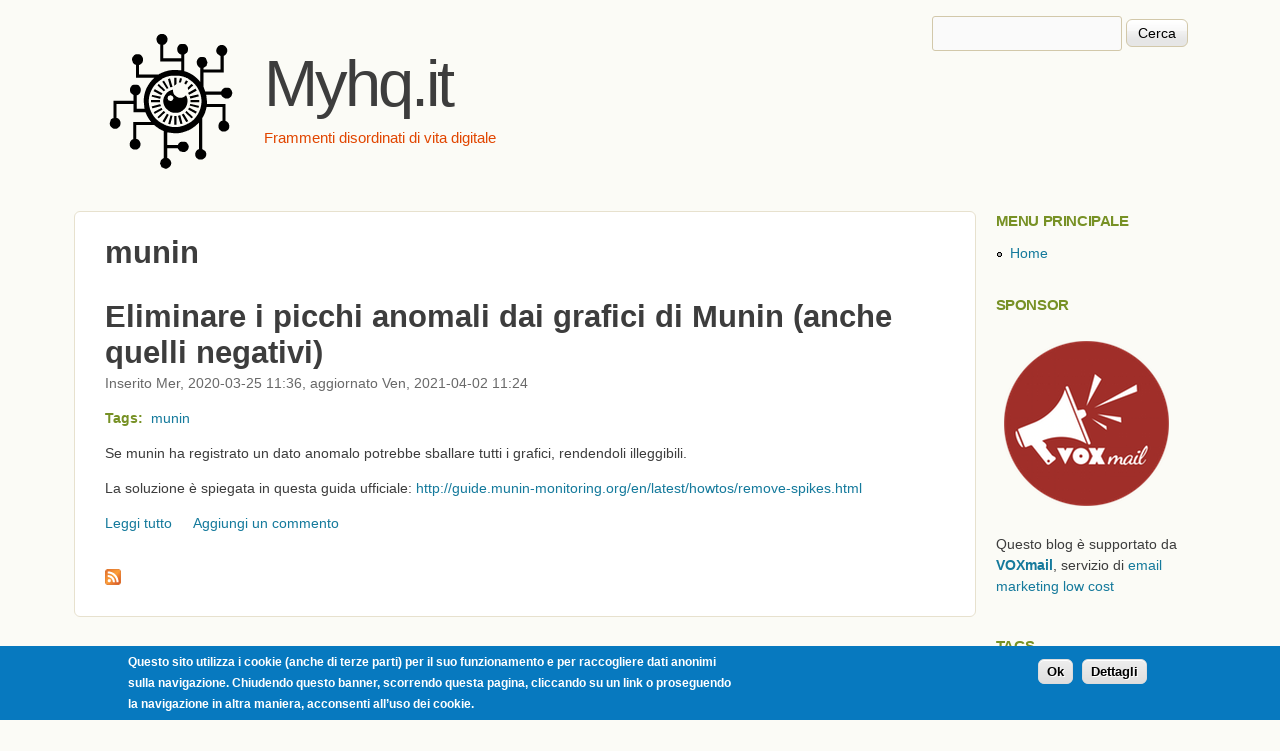

--- FILE ---
content_type: text/html; charset=utf-8
request_url: https://myhq.it/tags/munin
body_size: 7171
content:
<!DOCTYPE html>
<!--[if IEMobile 7]><html class="iem7" lang="it" dir="ltr"><![endif]-->
<!--[if (lte IE 6)&(!IEMobile)]><html class="ie6 ie6-7 ie6-8" lang="it" dir="ltr"><![endif]-->
<!--[if (IE 7)&(!IEMobile)]><html class="ie7 ie6-7 ie6-8" lang="it" dir="ltr"><![endif]-->
<!--[if (IE 8)&(!IEMobile)]><html class="ie8 ie6-8" lang="it" dir="ltr"><![endif]-->
<!--[if (gte IE 9)|(gt IEMobile 7)]><!--><html lang="it" dir="ltr"
  xmlns:content="http://purl.org/rss/1.0/modules/content/"
  xmlns:dc="http://purl.org/dc/terms/"
  xmlns:foaf="http://xmlns.com/foaf/0.1/"
  xmlns:rdfs="http://www.w3.org/2000/01/rdf-schema#"
  xmlns:sioc="http://rdfs.org/sioc/ns#"
  xmlns:sioct="http://rdfs.org/sioc/types#"
  xmlns:skos="http://www.w3.org/2004/02/skos/core#"
  xmlns:xsd="http://www.w3.org/2001/XMLSchema#"><!--<![endif]-->
<head>
<meta charset="utf-8" />
<link rel="alternate" type="application/rss+xml" title="RSS - munin" href="https://myhq.it/taxonomy/term/280/feed" />
<meta about="/tags/munin" typeof="skos:Concept" property="rdfs:label skos:prefLabel" content="munin" />
<link rel="shortcut icon" href="https://myhq.it/sites/myhq.it/files/favicon.ico" type="image/vnd.microsoft.icon" />
<meta name="generator" content="Drupal 7 (https://www.drupal.org)" />
<link rel="canonical" href="https://myhq.it/tags/munin" />
<link rel="shortlink" href="https://myhq.it/taxonomy/term/280" />
<meta property="og:site_name" content="Myhq.it" />
<meta property="og:type" content="article" />
<meta property="og:url" content="https://myhq.it/tags/munin" />
<meta property="og:title" content="munin" />
<meta name="viewport" content="width=device-width, initial-scale=1">
<meta name="MobileOptimized" content="width">
<meta name="HandheldFriendly" content="true">
<meta name="apple-mobile-web-app-capable" content="yes">
<meta http-equiv="cleartype" content="on">
<meta http-equiv="X-UA-Compatible" content="IE=edge, chrome=1">
<title>munin | Myhq.it</title>
<link type="text/css" rel="stylesheet" href="https://myhq.it/sites/myhq.it/files/css/css_xE-rWrJf-fncB6ztZfd2huxqgxu4WO-qwma6Xer30m4.css" media="all" />
<link type="text/css" rel="stylesheet" href="https://myhq.it/sites/myhq.it/files/css/css_TsVRTbLFUpEZAfw-_bWPJu840QT523CPjUVJ5MRWfyk.css" media="all" />
<link type="text/css" rel="stylesheet" href="https://myhq.it/sites/myhq.it/files/css/css_NenAibmUhvORiWuPwfEuLVtz2ulLJ28-Oim3EUt7SEE.css" media="all" />
<link type="text/css" rel="stylesheet" href="https://myhq.it/sites/myhq.it/files/css/css_ijWeyJIFBoAJ4eooQyDejdApah8Sk3EhlqSbVN68DCU.css" media="all" />
<link type="text/css" rel="stylesheet" href="https://myhq.it/sites/myhq.it/files/css/css_5_EBsvYf_U3gqgv1Idal1sImw7zcXB1kaIR6NOugp8o.css" media="print" />
<link type="text/css" rel="stylesheet" href="https://myhq.it/sites/myhq.it/files/css/css_DZQQIP8pAASOrV4M-AdT9YAYWtQEiGh1x3KuER3k_5g.css" media="screen" />

<!--[if lte IE 9]>
<link type="text/css" rel="stylesheet" href="https://myhq.it/sites/all/themes/corolla/css/ie-lte-9.css?stip6g" media="all" />
<![endif]-->
<link type="text/css" rel="stylesheet" href="https://myhq.it/sites/myhq.it/files/css/css_cszO11ZiYdvVpwN90MOJkeQr0Kl5zz15JpTAnlUzQ6I.css" media="all" />
<script src="https://myhq.it/sites/myhq.it/files/js/js_YD9ro0PAqY25gGWrTki6TjRUG8TdokmmxjfqpNNfzVU.js"></script>
<script src="https://myhq.it/sites/myhq.it/files/js/js_RulCPHj8aUtatsXPqRSFtJIhBjBSAzFXZzADEVD4CHY.js"></script>
<script src="https://myhq.it/sites/myhq.it/files/js/js_R9UbiVw2xuTUI0GZoaqMDOdX0lrZtgX-ono8RVOUEVc.js"></script>
<script src="https://myhq.it/sites/myhq.it/files/js/js_ZvhpIzQzv0AW97Z3IN8S90yNgM6Jy7bnSa-ckKUOKhs.js"></script>
<script src="https://www.googletagmanager.com/gtag/js?id=UA-9512128-1"></script>
<script>window.google_analytics_uacct = "UA-9512128-1";window.dataLayer = window.dataLayer || [];function gtag(){dataLayer.push(arguments)};gtag("js", new Date());gtag("set", "developer_id.dMDhkMT", true);gtag("config", "UA-9512128-1", {"groups":"default"});</script>
<script src="https://myhq.it/sites/myhq.it/files/js/js_HVC-uaMVNXeksyXgpNKfkqsVyshZ9D6T4_rdNdoO43c.js"></script>
<script>jQuery.extend(Drupal.settings, {"basePath":"\/","pathPrefix":"","setHasJsCookie":0,"ajaxPageState":{"theme":"corolla","theme_token":"vgolLWag3q10eHWEuZxIFPCTxVukotxAxVVYAgufk7g","js":{"0":1,"sites\/all\/modules\/eu_cookie_compliance\/js\/eu_cookie_compliance.min.js":1,"misc\/jquery.js":1,"misc\/jquery-extend-3.4.0.js":1,"misc\/jquery-html-prefilter-3.5.0-backport.js":1,"misc\/jquery.once.js":1,"misc\/drupal.js":1,"sites\/all\/modules\/eu_cookie_compliance\/js\/jquery.cookie-1.4.1.min.js":1,"misc\/form-single-submit.js":1,"sites\/all\/modules\/admin_menu\/admin_devel\/admin_devel.js":1,"public:\/\/languages\/it_guRNb7r3nhPVo4tce_NsOzd8D3msAKg_l34JzqDaKdM.js":1,"misc\/vertical-tabs.js":1,"sites\/all\/modules\/google_analytics\/googleanalytics.js":1,"https:\/\/www.googletagmanager.com\/gtag\/js?id=UA-9512128-1":1,"1":1,"sites\/all\/themes\/adaptivetheme\/adaptivetheme\/js\/respond.js":1},"css":{"modules\/system\/system.base.css":1,"modules\/system\/system.menus.css":1,"modules\/system\/system.messages.css":1,"modules\/system\/system.theme.css":1,"modules\/comment\/comment.css":1,"modules\/field\/theme\/field.css":1,"modules\/node\/node.css":1,"modules\/search\/search.css":1,"modules\/user\/user.css":1,"sites\/all\/modules\/views\/css\/views.css":1,"sites\/all\/modules\/ctools\/css\/ctools.css":1,"sites\/all\/modules\/geshifilter\/geshifilter.css":1,"sites\/all\/modules\/tagadelic\/tagadelic.css":1,"sites\/all\/modules\/eu_cookie_compliance\/css\/eu_cookie_compliance.css":1,"modules\/taxonomy\/taxonomy.css":1,"public:\/\/ctools\/css\/80ef40f6f3848851d257de4c86f78b64.css":1,"sites\/all\/themes\/adaptivetheme\/adaptivetheme\/css\/at.base.css":1,"sites\/all\/themes\/adaptivetheme\/adaptivetheme\/css\/at.layout.css":1,"sites\/all\/themes\/adaptivetheme\/adaptivetheme\/css\/at.messages.css":1,"sites\/all\/themes\/corolla\/css\/html-elements.css":1,"sites\/all\/themes\/corolla\/css\/forms.css":1,"sites\/all\/themes\/corolla\/css\/tables.css":1,"sites\/all\/themes\/corolla\/css\/page.css":1,"sites\/all\/themes\/corolla\/css\/articles.css":1,"sites\/all\/themes\/corolla\/css\/comments.css":1,"sites\/all\/themes\/corolla\/css\/fields.css":1,"sites\/all\/themes\/corolla\/css\/blocks.css":1,"sites\/all\/themes\/corolla\/css\/navigation.css":1,"sites\/all\/themes\/corolla\/css\/fonts.css":1,"sites\/all\/themes\/corolla\/css\/corolla.settings.style.css":1,"sites\/all\/themes\/corolla\/color\/colors.css":1,"sites\/all\/themes\/corolla\/css\/print.css":1,"public:\/\/at_css\/corolla.responsive.layout.css":1,"sites\/all\/themes\/corolla\/css\/corolla.responsive.style.css":1,"sites\/all\/themes\/corolla\/css\/corolla.responsive.gpanels.css":1,"sites\/all\/themes\/corolla\/css\/ie-lte-9.css":1,"public:\/\/css_injector\/css_injector_1.css":1}},"eu_cookie_compliance":{"cookie_policy_version":"1.0.0","popup_enabled":1,"popup_agreed_enabled":0,"popup_hide_agreed":0,"popup_clicking_confirmation":1,"popup_scrolling_confirmation":0,"popup_html_info":"\u003Cdiv\u003E\n  \u003Cdiv class =\u0022popup-content info\u0022\u003E\n    \u003Cdiv id=\u0022popup-text\u0022\u003E\n      \u003Cp\u003EQuesto sito utilizza i cookie (anche di terze parti) per il suo funzionamento e per raccogliere dati anonimi sulla navigazione. Chiudendo questo banner, scorrendo questa pagina, cliccando su un link o proseguendo la navigazione in altra maniera, acconsenti all\u2019uso dei cookie.\u003C\/p\u003E\n    \u003C\/div\u003E\n    \u003Cdiv id=\u0022popup-buttons\u0022\u003E\n      \u003Cbutton type=\u0022button\u0022 class=\u0022agree-button eu-cookie-compliance-default-button\u0022\u003EOk\u003C\/button\u003E\n              \u003Cbutton type=\u0022button\u0022 class=\u0022find-more-button eu-cookie-compliance-more-button agree-button eu-cookie-compliance-default-button\u0022\u003EDettagli\u003C\/button\u003E\n                \u003C\/div\u003E\n  \u003C\/div\u003E\n\u003C\/div\u003E","use_mobile_message":false,"mobile_popup_html_info":"\u003Cdiv\u003E\n  \u003Cdiv class =\u0022popup-content info\u0022\u003E\n    \u003Cdiv id=\u0022popup-text\u0022\u003E\n      \u003Ch2\u003EWe use cookies on this site to enhance your user experience\u003C\/h2\u003E\n\u003Cp\u003EBy tapping the Accept button, you agree to us doing so.\u003C\/p\u003E\n    \u003C\/div\u003E\n    \u003Cdiv id=\u0022popup-buttons\u0022\u003E\n      \u003Cbutton type=\u0022button\u0022 class=\u0022agree-button eu-cookie-compliance-default-button\u0022\u003EOk\u003C\/button\u003E\n              \u003Cbutton type=\u0022button\u0022 class=\u0022find-more-button eu-cookie-compliance-more-button agree-button eu-cookie-compliance-default-button\u0022\u003EDettagli\u003C\/button\u003E\n                \u003C\/div\u003E\n  \u003C\/div\u003E\n\u003C\/div\u003E\n","mobile_breakpoint":768,"popup_html_agreed":"\u003Cdiv\u003E\n  \u003Cdiv class=\u0022popup-content agreed\u0022\u003E\n    \u003Cdiv id=\u0022popup-text\u0022\u003E\n      \u003Ch2\u003EThank you for accepting cookies\u003C\/h2\u003E\n\u003Cp\u003EYou can now hide this message or find out more about cookies.\u003C\/p\u003E\n    \u003C\/div\u003E\n    \u003Cdiv id=\u0022popup-buttons\u0022\u003E\n      \u003Cbutton type=\u0022button\u0022 class=\u0022hide-popup-button eu-cookie-compliance-hide-button\u0022\u003ENascondi\u003C\/button\u003E\n              \u003Cbutton type=\u0022button\u0022 class=\u0022find-more-button eu-cookie-compliance-more-button-thank-you\u0022 \u003EMaggiori informazioni\u003C\/button\u003E\n          \u003C\/div\u003E\n  \u003C\/div\u003E\n\u003C\/div\u003E","popup_use_bare_css":false,"popup_height":"auto","popup_width":"100%","popup_delay":1000,"popup_link":"http:\/\/myhq.it\/privacy-policy","popup_link_new_window":0,"popup_position":null,"fixed_top_position":true,"popup_language":"it","store_consent":false,"better_support_for_screen_readers":0,"reload_page":0,"domain":"","domain_all_sites":null,"popup_eu_only_js":0,"cookie_lifetime":100,"cookie_session":false,"disagree_do_not_show_popup":0,"method":"default","allowed_cookies":"","withdraw_markup":"\u003Cbutton type=\u0022button\u0022 class=\u0022eu-cookie-withdraw-tab\u0022\u003EPrivacy settings\u003C\/button\u003E\n\u003Cdiv class=\u0022eu-cookie-withdraw-banner\u0022\u003E\n  \u003Cdiv class=\u0022popup-content info\u0022\u003E\n    \u003Cdiv id=\u0022popup-text\u0022\u003E\n      \u003Ch2\u003EWe use cookies on this site to enhance your user experience\u003C\/h2\u003E\n\u003Cp\u003EYou have given your consent for us to set cookies.\u003C\/p\u003E\n    \u003C\/div\u003E\n    \u003Cdiv id=\u0022popup-buttons\u0022\u003E\n      \u003Cbutton type=\u0022button\u0022 class=\u0022eu-cookie-withdraw-button\u0022\u003EWithdraw consent\u003C\/button\u003E\n    \u003C\/div\u003E\n  \u003C\/div\u003E\n\u003C\/div\u003E\n","withdraw_enabled":false,"withdraw_button_on_info_popup":0,"cookie_categories":[],"cookie_categories_details":[],"enable_save_preferences_button":1,"cookie_name":"","cookie_value_disagreed":"0","cookie_value_agreed_show_thank_you":"1","cookie_value_agreed":"2","containing_element":"body","automatic_cookies_removal":true,"close_button_action":"close_banner"},"googleanalytics":{"account":["UA-9512128-1"],"trackOutbound":1,"trackMailto":1,"trackDownload":1,"trackDownloadExtensions":"7z|aac|arc|arj|asf|asx|avi|bin|csv|doc(x|m)?|dot(x|m)?|exe|flv|gif|gz|gzip|hqx|jar|jpe?g|js|mp(2|3|4|e?g)|mov(ie)?|msi|msp|pdf|phps|png|ppt(x|m)?|pot(x|m)?|pps(x|m)?|ppam|sld(x|m)?|thmx|qtm?|ra(m|r)?|sea|sit|tar|tgz|torrent|txt|wav|wma|wmv|wpd|xls(x|m|b)?|xlt(x|m)|xlam|xml|z|zip"},"urlIsAjaxTrusted":{"\/tags\/munin":true}});</script>
<!--[if lt IE 9]><script src="http://html5shiv.googlecode.com/svn/trunk/html5.js"></script><![endif]-->
</head>
<body class="html not-front not-logged-in one-sidebar sidebar-second page-taxonomy page-taxonomy-term page-taxonomy-term- page-taxonomy-term-280 lang-it section-tags color-scheme-green2 corolla fs-large bs-n bb-n mb-dd rc-6 rct-6 ia-r bf-l snf-cc ssf-ssl ptf-a ntf-a ctf-a btf-a">
  <div id="skip-link">
    <a href="#main-content" class="element-invisible element-focusable">Salta al contenuto principale</a>
  </div>
    <div id="page-wrapper"><div id="page">

  
  <div id="header-wrapper"><div class="container clearfix">
    <header class="clearfix with-logo" role="banner">
      <div id="branding">
                  <div id="logo"><a href="/" title="Home page"><img src="https://myhq.it/sites/myhq.it/files/myhq_logo.png" alt="Myhq.it logo"/></a></div>
        
                  <hgroup>
                          <h1 id="site-name"><a href="/" title="Home page">Myhq.it</a></h1>
                                      <h2 id="site-slogan">Frammenti disordinati di vita digitale</h2>
                      </hgroup>
              </div>

        <div class="region region-header">
    <div id="block-search-form" class="block block-search block-odd block-count-1 block-region-header" role="search">
  <div class="block-inner clearfix">
                <div class="block-content content no-title">
      <form action="/tags/munin" method="post" id="search-block-form" accept-charset="UTF-8"><div><div class="container-inline">
      <h2 class="element-invisible">Form di ricerca</h2>
    <div class="form-item form-type-textfield form-item-search-block-form">
  <label class="element-invisible" for="edit-search-block-form--2">Cerca </label>
 <input title="Inserisci i termini da cercare." type="search" id="edit-search-block-form--2" name="search_block_form" value="" size="15" maxlength="128" class="form-text" />
</div>
<div class="form-actions form-wrapper" id="edit-actions"><input type="submit" id="edit-submit" name="op" value="Cerca" class="form-submit" /></div><input type="hidden" name="form_build_id" value="form-RcNESOHv-6H9pPS8T29ldl0lXnVl-GHZCJZJcukq0Tk" />
<input type="hidden" name="form_id" value="search_block_form" />
</div>
</div></form>    </div>
  </div>
</div>
<div id="block-block-7" class="block block-block block-even block-count-2 block-region-header">
  <div class="block-inner clearfix">
                <div class="block-content content no-title">
      <style>
h2 { line-height: 1.3; margin: .8em 0; }
h3 { line-height: 1.3; margin: 1em 0; }
.box { margin: 1em 0 1em 0 }
</style>    </div>
  </div>
</div>
<div id="block-block-8" class="block block-block block-odd block-count-3 block-region-header">
  <div class="block-inner clearfix">
                <div class="block-content content no-title">
      <!-- Google tag (gtag.js) -->
<script async src="https://www.googletagmanager.com/gtag/js?id=G-WPRR75E3VR"></script>
<script>
  window.dataLayer = window.dataLayer || [];
  function gtag(){dataLayer.push(arguments);}
  gtag('js', new Date());

  gtag('config', 'G-WPRR75E3VR');
</script>
    </div>
  </div>
</div>
  </div>

    </header>
  </div></div>

  
  
  
  <div id="content-wrapper"><div class="container">

    <div id="columns"><div class="columns-inner clearfix">
      <div id="content-column"><div class="content-inner">

        
                <section id="main-content" role="main">

          
          <div class="content-margin"><div class="content-style">

            
            
                                      <header class="clearfix">
                <h1 id="page-title">munin</h1>
              </header>
                        
            
          <div id="content">  <div class="region region-content">
    <div id="block-system-main" class="block block-system block-odd block-count-4 block-region-content">
  <div class="block-inner clearfix">
                <div class="block-content content no-title">
      <div class="term-listing-heading"><div id="taxonomy-term-280" class="taxonomy-term vocabulary-tags">

  
  <div class="content">
      </div>

</div>
</div><article id="article-153" class="article article-type-article article-promoted article-teaser tag-munin odd clearfix" about="/eliminare-i-picchi-anomali-dai-grafici-di-munin-anche-quelli-negativi" typeof="sioc:Item foaf:Document" role="article">
  <div class="article-inner">

    
              <header>
                  <h1 class="article-title">
            <a href="/eliminare-i-picchi-anomali-dai-grafici-di-munin-anche-quelli-negativi" rel="bookmark">Eliminare i picchi anomali dai grafici di Munin (anche quelli negativi)</a>
          </h1>
        
                  <p class="submitted"><span property="dc:date dc:created" content="2020-03-25T11:36:11+01:00" datatype="xsd:dateTime" rel="sioc:has_creator">Inserito Mer, 2020-03-25 11:36, aggiornato Ven, 2021-04-02 11:24</span></p>
              </header>
        <span property="dc:title" content="Eliminare i picchi anomali dai grafici di Munin (anche quelli negativi)" class="rdf-meta element-hidden"></span><span property="sioc:num_replies" content="0" datatype="xsd:integer" class="rdf-meta element-hidden"></span>
    <div class="article-content">
        <section class="field field-name-field-tags field-type-taxonomy-term-reference field-label-above view-mode-teaser clearfix">
      <h2 class="field-label">Tags:&nbsp;</h2>
    <ul class="field-items">
          <li class="field-item even" rel="dc:subject">
        <a href="/tags/munin" typeof="skos:Concept" property="rdfs:label skos:prefLabel" datatype="" class="tag-munin active">munin</a>      </li>
      </ul>
</section>
<div class="field field-name-body field-type-text-with-summary field-label-hidden view-mode-teaser"><div class="field-items"><div class="field-item even" property="content:encoded"><p>Se munin ha registrato un dato anomalo potrebbe sballare tutti i grafici, rendendoli illeggibili.</p>
<p>La soluzione è spiegata in questa guida ufficiale: <a href="http://guide.munin-monitoring.org/en/latest/howtos/remove-spikes.html">http://guide.munin-monitoring.org/en/latest/howtos/remove-spikes.html</a></p></div></div></div>    </div>

          <nav class="clearfix"><ul class="links inline"><li class="node-readmore first"><a href="/eliminare-i-picchi-anomali-dai-grafici-di-munin-anche-quelli-negativi" rel="tag" title="Eliminare i picchi anomali dai grafici di Munin (anche quelli negativi)">Leggi tutto<span class="element-invisible"> su Eliminare i picchi anomali dai grafici di Munin (anche quelli negativi)</span></a></li><li class="comment-add last"><a href="/comment/reply/153#comment-form" title="Aggiungi un nuovo commento a questa pagina.">Aggiungi un commento</a></li></ul></nav>
    
    
  </div>
</article>
    </div>
  </div>
</div>
  </div>
</div>

          <a href="/taxonomy/term/280/feed" class="feed-icon" title="Subscribe to RSS - munin"><img typeof="foaf:Image" src="https://myhq.it/misc/feed.png" width="16" height="16" alt="Subscribe to RSS - munin" /></a>
          </div></div>
        </section>

        
      </div></div>

              <div class="region region-sidebar-second sidebar">
    <nav id="block-system-main-menu" class="block block-system block-menu block-odd block-count-5 block-region-sidebar-second">
  <div class="block-inner clearfix">
              <h2 class="block-title">Menu principale</h2>
            <div class="block-content content">
      <ul class="menu clearfix"><li class="first last leaf menu-item-265"><a href="/">Home</a></li></ul>    </div>
  </div>
</nav>
<section id="block-block-5" class="block block-block block-even block-count-6 block-region-sidebar-second">
  <div class="block-inner clearfix">
              <h2 class="block-title">Sponsor</h2>
            <div class="block-content content">
      <p><a href="http://www.voxmail.it"><img style="padding: 4px;" src="https://www.voxmail.it/sites/www.voxmail.it/logo/voxmail-173x173.png" alt="VOXmail" width="173" height="173" /></a></p>
<p>Questo blog è supportato da <strong><a href="http://www.voxmail.it">VOXmail</a></strong>, servizio di <a href="http://www.voxmail.it/listino-invio-newsletter">email marketing low cost</a></p>
    </div>
  </div>
</section>
<section id="block-tagadelic-1" class="block block-tagadelic block-odd block-count-7 block-region-sidebar-second">
  <div class="block-inner clearfix">
              <h2 class="block-title">Tags</h2>
            <div class="block-content content">
      <a href="/tags/arch" class="tagadelic level2" rel="tag" title="">arch</a> 
<a href="/tags/bash" class="tagadelic level2" rel="tag" title="">bash</a> 
<a href="/tags/command-line" class="tagadelic level2" rel="tag" title="">command line</a> 
<a href="/tags/developer" class="tagadelic level3" rel="tag" title="">developer</a> 
<a href="/tags/kde" class="tagadelic level2" rel="tag" title="">kde</a> 
<a href="/tags/linux" class="tagadelic level5" rel="tag" title="">linux</a> 
<a href="/tags/mysql" class="tagadelic level2" rel="tag" title="">mysql</a> 
<a href="/tags/pill" class="tagadelic level6" rel="tag" title="">pill</a> 
<a href="/tags/script" class="tagadelic level2" rel="tag" title="">script</a> 
<a href="/tags/shell" class="tagadelic level3" rel="tag" title="">shell</a> 
<a href="/tags/ubuntu" class="tagadelic level2" rel="tag" title="">ubuntu</a> 
<a href="/tags/video" class="tagadelic level1" rel="tag" title="">video</a> 
<div class="more-link"><a href="/tagadelic/chunk/1" title="more tags">Altro</a></div>    </div>
  </div>
</section>
<section id="block-block-1" class="block block-block block-even block-count-8 block-region-sidebar-second">
  <div class="block-inner clearfix">
              <h2 class="block-title">Risorse utili</h2>
            <div class="block-content content">
      <ul><li><a href="https://www.ossblog.it">https://www.ossblog.it</a></li>
<li><a href="https://www.lffl.org">https://www.lffl.org</a></li>
<li><a href="https://dottorblaster.it">https://dottorblaster.it</a></li>
<li><a href="https://lamiacasaelettrica.com">https://lamiacasaelettrica.com</a></li>
<li><a href="https://indomus.it">https://indomus.it</a></li>
</ul><ul><li><a href="https://www.copypastecharacter.com">https://www.copypastecharacter.com</a></li>
<li><a href="https://symbl.cc">https://symbl.cc</a></li>
</ul>    </div>
  </div>
</section>
  </div>

    </div></div>
  </div></div>

  
  

      <div id="footer-wrapper"><div class="container clearfix">
      <footer class="clearfix" role="contentinfo">
          <div class="region region-footer">
    <section id="block-block-6" class="block block-block block-odd block-count-9 block-region-footer">
  <div class="block-inner clearfix">
              <h2 class="block-title">Disclaimer</h2>
            <div class="block-content content">
      <p><strong>Questo blog non rappresenta una testata giornalistica ne un prodotto editoriale</strong>, in quanto viene aggiornato senza alcuna periodicità e non ha alcuna redazione. Nessun compenso, in qualunque forma, viene richiesto o percepito per l'inserimento o la modifica degli articoli presenti sul sito. Le (piccolissime) entrate dovute ai banner servono al solo scopo di ripagare (parzialmente) le spese di manutenzione (dominio, hosting, aggiornamenti software...).</p>
<p><strong>L'intero contenuto di questo sito si basa su valutazioni assolutamente personali dell'autore, che possono anche essere assolutamente errate o non applicabili al contesto del lettore.</strong> Per questo motivo l'autore del sito (o altri coinvolti) non possono essere ritenuti risponsabili per qualunque informazione errata, parziale o fuorviante, o per qualunque danno subito dal lettore nel caso avesse sventuratamente deciso di seguire quanto qui scritto. Se proprio volete prendere spunto da qualcosa scritta qui vi consigliamo di verificare la veridicità/validità di quanto segnalato controllando anche su altri siti. </p>
<p><strong>Questo non è un luogo libero:</strong> tutto quanto viene pubblicato è ad assoluta discrezione dell'autore (Eric) che ci scrive tutte le stronzate che vuole e che può censurare del tutto o in parte qualunque commento di terzi, senza dover rendere conto di questo a nessuno. Se non vi va bene e/o volete scassare la minchia andate pure da un'altra parte, tanto qua non riceverete attenzione.</p>
<p>Tutti i loghi e marchi riportati in questo sito sono di proprietà dei rispettivi proprietari.</p>
    </div>
  </div>
</section>
  </div>
      </footer>
    </div></div>
  
</div></div>
  <script>window.eu_cookie_compliance_cookie_name = "";</script>
<script src="https://myhq.it/sites/myhq.it/files/js/js_b5uBqrfPrs_UEmgBeVFSOcXgjdijNE3mS-ZnwQ0jdnU.js"></script>
</body>
</html>

--- FILE ---
content_type: text/css
request_url: https://myhq.it/sites/myhq.it/files/css/css_cszO11ZiYdvVpwN90MOJkeQr0Kl5zz15JpTAnlUzQ6I.css
body_size: 954
content:
.article-inner > header{margin-bottom:10px}.block-title{margin:0 0 .5em 0}.region-footer{font-size:85%}.article-title{line-height:1.2}.article-inner .submitted{line-height:1.5}.article ul.links li{margin-right:1.5em}header #branding{padding:25px;}.region-header{padding:0}.region-header .block{margin-top:40px}.region-header #block-search-form{margin:0}.region-header #block-search-form .form-item{display:inline-block;width:190px}.region-header #block-search-form .form-actions{display:inline-block;width:80px}#block-views-pill-block .view-pill{font-size:85%}#block-views-pill-block .view-pill .article-title{font-size:1.7em}#block-views-pill-block .view-pill .image_div img{width:25%}#block-views-pill-block .view-pill section.field-name-field-tags{display:none}p,.box .auto{margin:1em 0}.geshifilter{max-height:20em;margin:1em 0 !important;line-height:1.5}.geshifilter pre{border :0;white-space:pre;line-height:1.5}.article li.auto{margin-left:22px;margin-top:.5em;margin-bottom:.5em;}.article div.indented{margin-left:22px}.article li.iconized{list-style:none !important;padding-left:22px;background-position:1px 1px}.box{margin:0 0 0.5em;padding:2px;overflow:auto;}.box div.indented,.box li.auto{margin-left:0}.box.tick,.box.plus,.box.happy1{background-color:#CCFFCC}.box.happy2{background-color:#66FF66}.box.cross,.box.minus,.box.sad{background-color:#FFCCCC}.box.idea{background-color:#FFFFAA}.box.neutral{background-color:#DDDDDD}.box.info,.box.question{background-color:#EEEEFF;border:1px solid #CCCCFF;}.box.star,.box.idea{background-color:#FFFFAA;border:1px solid #CCCC99;}.box.note{border:1px solid #CCCCCC;}img.icon{vertical-align:middle}article section.field-type-taxonomy-term-reference{clear:none;margin:0 0 .5em 0}article section.field-type-taxonomy-term-reference:after{clear:none}article section.field-type-taxonomy-term-reference h2{display:inline}article section.field-type-taxonomy-term-reference ul{display:inline}article img.article-tag-image{float:right;margin:0 0 1em 1em}article div.tag_header{background-color:#CCCCCC;border:1px solid #AAAAAA;margin:0 0 1em 0;padding:2px 4px;font-style:italic;overflow:auto;}article div.tag_header p{margin:0}article.tag-draft{opacity:.75;border-left:5px dotted gray;padding-left:2em}article.tag-draft h1:before{content:"[DRAFT] "}section.field-name-field-tags a.tag-hi{border:1px solid #AAAAAA;border-left:3px solid #AAAAAA;border-radius:0 3px 3px 0;padding:0px 2px;background-color:#FFFFCC}section.field-name-field-tags a.tag-mine{}section.field-name-field-tags a.tag-pending{}section.field-name-field-tags a.tag-draft{}section.field-name-field-tags a.tag-my2cents{}section.field-name-field-tags a.tag-unresolved{}section.field-name-field-tags a.tag-pill{}section.field-name-field-tags a.tag-first-date{}section.field-name-field-tags a.tag-alternatives{}section.field-name-field-tags a.tag-comparison{}@media only screen and (max-width:320px){}@media only screen and (min-width:321px) and (max-width:480px){}@media only screen and (min-width:481px) and (max-width:768px){}@media only screen and (max-width:768px){#branding{padding:5px 0 0 0;}#block-block-2{display:none}.region-header #block-search-form{margin-top:0}#search-block-form{margin-bottom:0}}@media only screen and (min-width:769px) and (max-width:1024px){#block-block-2{display:none}.region-header #block-search-form{margin-top:40px}}@media only screen and (min-width:1025px){}
